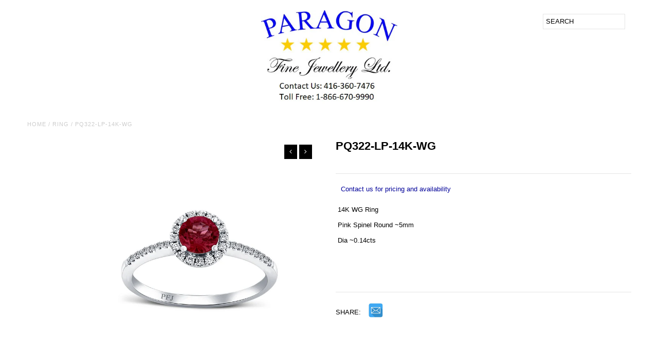

--- FILE ---
content_type: text/html; charset=utf-8
request_url: https://paragonfj.com/products/pq322-lp-14k-wg
body_size: 13764
content:
<!DOCTYPE html>
<!--[if lt IE 7 ]><html class="ie ie6" lang="en"> <![endif]-->
<!--[if IE 7 ]><html class="ie ie7" lang="en"> <![endif]-->
<!--[if IE 8 ]><html class="ie ie8" lang="en"> <![endif]-->
<!--[if (gte IE 9)|!(IE)]><!--><html lang="en"> <!--<![endif]-->
<head>


  
  <meta charset="utf-8" />
  
  <!-- Add any tracking or verification meta content below this line -->
  <!-- Facebook or Google Analytics tracking should be placed in your Online store > Preferences and not your theme -->
  
  <!-- Meta content
================================================== -->

  <title>
    PQ322-LP-14K-WG &ndash; Paragon Fine Jewellery Ltd
  </title>
  
  <meta name="description" content=" 14K WG Ring   Pink Spinel Round ~5mm  Dia ~0.14cts     " />
  
  <link rel="canonical" href="https://paragonfj.com/products/pq322-lp-14k-wg" />

  

<meta property="og:type" content="product">
<meta property="og:title" content="PQ322-LP-14K-WG">
<meta property="og:url" content="https://paragonfj.com/products/pq322-lp-14k-wg">
<meta property="og:description" content=" 14K WG Ring 
 Pink Spinel Round ~5mm
 Dia ~0.14cts 
 
 ">

<meta property="og:image" content="http://paragonfj.com/cdn/shop/products/PQ322-78-LP-14K-WG-eml_grande.jpg?v=1670272798">
<meta property="og:image:secure_url" content="https://paragonfj.com/cdn/shop/products/PQ322-78-LP-14K-WG-eml_grande.jpg?v=1670272798">

<meta property="og:price:amount" content="0.00">
<meta property="og:price:currency" content="CAD">

<meta property="og:site_name" content="Paragon Fine Jewellery Ltd">



<meta name="twitter:card" content="summary">


<meta name="twitter:site" content="@">


<meta name="twitter:title" content="PQ322-LP-14K-WG">
<meta name="twitter:description" content=" 14K WG Ring 
 Pink Spinel Round ~5mm
 Dia ~0.14cts 
 
 ">
<meta name="twitter:image" content="https://paragonfj.com/cdn/shop/products/PQ322-78-LP-14K-WG-eml_large.jpg?v=1670272798">
<meta name="twitter:image:width" content="480">
<meta name="twitter:image:height" content="480">


  <!-- CSS
================================================== -->

  <link href="//paragonfj.com/cdn/shop/t/31/assets/stylesheet.css?v=131505710968808951401767987727" rel="stylesheet" type="text/css" media="all" />
  <link href="//paragonfj.com/cdn/shop/t/31/assets/font-awesome.css?v=98795270751561101151707324280" rel="stylesheet" type="text/css" media="all" />
  <link href="//paragonfj.com/cdn/shop/t/31/assets/queries.css?v=144320280924602980271767987727" rel="stylesheet" type="text/css" media="all" />
  
  <!-- Typography
================================================== -->  
  
    
    
  
  
  

  
  

  
    
  
  
     

  
     

  
    

  
       

  
    
  
  
  
  
  
  
  
  
      

  
   
  
  
     
  
  
      

  
   

  
   

  
   
  
  <!-- JS
================================================== -->

  <script type="text/javascript" src="//ajax.googleapis.com/ajax/libs/jquery/2.2.4/jquery.min.js"></script>
  <script src="//paragonfj.com/cdn/shop/t/31/assets/theme.js?v=115921690749453730401707324280" type="text/javascript"></script> 
  <script src="//paragonfj.com/cdn/shopifycloud/storefront/assets/themes_support/option_selection-b017cd28.js" type="text/javascript"></script>  
  <script src="//paragonfj.com/cdn/shop/t/31/assets/jquery.fs.shifter.js?v=49917305197206640071707324280" type="text/javascript"></script>
  
  <meta name="viewport" content="width=device-width, initial-scale=1, maximum-scale=1, user-scalable=no">

  <!-- Favicons
================================================== -->

  <link rel="shortcut icon" href="//paragonfj.com/cdn/shop/t/31/assets/favicon.png?v=64783826535033894241707324280">
 
  

  <script>window.performance && window.performance.mark && window.performance.mark('shopify.content_for_header.start');</script><meta id="shopify-digital-wallet" name="shopify-digital-wallet" content="/25376386/digital_wallets/dialog">
<link rel="alternate" type="application/json+oembed" href="https://paragonfj.com/products/pq322-lp-14k-wg.oembed">
<script async="async" src="/checkouts/internal/preloads.js?locale=en-CA"></script>
<script id="shopify-features" type="application/json">{"accessToken":"f68521766105d00989ab4f22b2d5cdbb","betas":["rich-media-storefront-analytics"],"domain":"paragonfj.com","predictiveSearch":true,"shopId":25376386,"locale":"en"}</script>
<script>var Shopify = Shopify || {};
Shopify.shop = "paragon-fine-jewellery-ltd.myshopify.com";
Shopify.locale = "en";
Shopify.currency = {"active":"CAD","rate":"1.0"};
Shopify.country = "CA";
Shopify.theme = {"name":"Fashionopolism - Catalogue Version 1.18","id":126513283139,"schema_name":null,"schema_version":null,"theme_store_id":141,"role":"main"};
Shopify.theme.handle = "null";
Shopify.theme.style = {"id":null,"handle":null};
Shopify.cdnHost = "paragonfj.com/cdn";
Shopify.routes = Shopify.routes || {};
Shopify.routes.root = "/";</script>
<script type="module">!function(o){(o.Shopify=o.Shopify||{}).modules=!0}(window);</script>
<script>!function(o){function n(){var o=[];function n(){o.push(Array.prototype.slice.apply(arguments))}return n.q=o,n}var t=o.Shopify=o.Shopify||{};t.loadFeatures=n(),t.autoloadFeatures=n()}(window);</script>
<script id="shop-js-analytics" type="application/json">{"pageType":"product"}</script>
<script defer="defer" async type="module" src="//paragonfj.com/cdn/shopifycloud/shop-js/modules/v2/client.init-shop-cart-sync_BApSsMSl.en.esm.js"></script>
<script defer="defer" async type="module" src="//paragonfj.com/cdn/shopifycloud/shop-js/modules/v2/chunk.common_CBoos6YZ.esm.js"></script>
<script type="module">
  await import("//paragonfj.com/cdn/shopifycloud/shop-js/modules/v2/client.init-shop-cart-sync_BApSsMSl.en.esm.js");
await import("//paragonfj.com/cdn/shopifycloud/shop-js/modules/v2/chunk.common_CBoos6YZ.esm.js");

  window.Shopify.SignInWithShop?.initShopCartSync?.({"fedCMEnabled":true,"windoidEnabled":true});

</script>
<script id="__st">var __st={"a":25376386,"offset":-18000,"reqid":"688ac89d-04b0-400e-ad6f-f21336dbcfda-1768912957","pageurl":"paragonfj.com\/products\/pq322-lp-14k-wg","u":"fa2e3f401864","p":"product","rtyp":"product","rid":6765615743043};</script>
<script>window.ShopifyPaypalV4VisibilityTracking = true;</script>
<script id="captcha-bootstrap">!function(){'use strict';const t='contact',e='account',n='new_comment',o=[[t,t],['blogs',n],['comments',n],[t,'customer']],c=[[e,'customer_login'],[e,'guest_login'],[e,'recover_customer_password'],[e,'create_customer']],r=t=>t.map((([t,e])=>`form[action*='/${t}']:not([data-nocaptcha='true']) input[name='form_type'][value='${e}']`)).join(','),a=t=>()=>t?[...document.querySelectorAll(t)].map((t=>t.form)):[];function s(){const t=[...o],e=r(t);return a(e)}const i='password',u='form_key',d=['recaptcha-v3-token','g-recaptcha-response','h-captcha-response',i],f=()=>{try{return window.sessionStorage}catch{return}},m='__shopify_v',_=t=>t.elements[u];function p(t,e,n=!1){try{const o=window.sessionStorage,c=JSON.parse(o.getItem(e)),{data:r}=function(t){const{data:e,action:n}=t;return t[m]||n?{data:e,action:n}:{data:t,action:n}}(c);for(const[e,n]of Object.entries(r))t.elements[e]&&(t.elements[e].value=n);n&&o.removeItem(e)}catch(o){console.error('form repopulation failed',{error:o})}}const l='form_type',E='cptcha';function T(t){t.dataset[E]=!0}const w=window,h=w.document,L='Shopify',v='ce_forms',y='captcha';let A=!1;((t,e)=>{const n=(g='f06e6c50-85a8-45c8-87d0-21a2b65856fe',I='https://cdn.shopify.com/shopifycloud/storefront-forms-hcaptcha/ce_storefront_forms_captcha_hcaptcha.v1.5.2.iife.js',D={infoText:'Protected by hCaptcha',privacyText:'Privacy',termsText:'Terms'},(t,e,n)=>{const o=w[L][v],c=o.bindForm;if(c)return c(t,g,e,D).then(n);var r;o.q.push([[t,g,e,D],n]),r=I,A||(h.body.append(Object.assign(h.createElement('script'),{id:'captcha-provider',async:!0,src:r})),A=!0)});var g,I,D;w[L]=w[L]||{},w[L][v]=w[L][v]||{},w[L][v].q=[],w[L][y]=w[L][y]||{},w[L][y].protect=function(t,e){n(t,void 0,e),T(t)},Object.freeze(w[L][y]),function(t,e,n,w,h,L){const[v,y,A,g]=function(t,e,n){const i=e?o:[],u=t?c:[],d=[...i,...u],f=r(d),m=r(i),_=r(d.filter((([t,e])=>n.includes(e))));return[a(f),a(m),a(_),s()]}(w,h,L),I=t=>{const e=t.target;return e instanceof HTMLFormElement?e:e&&e.form},D=t=>v().includes(t);t.addEventListener('submit',(t=>{const e=I(t);if(!e)return;const n=D(e)&&!e.dataset.hcaptchaBound&&!e.dataset.recaptchaBound,o=_(e),c=g().includes(e)&&(!o||!o.value);(n||c)&&t.preventDefault(),c&&!n&&(function(t){try{if(!f())return;!function(t){const e=f();if(!e)return;const n=_(t);if(!n)return;const o=n.value;o&&e.removeItem(o)}(t);const e=Array.from(Array(32),(()=>Math.random().toString(36)[2])).join('');!function(t,e){_(t)||t.append(Object.assign(document.createElement('input'),{type:'hidden',name:u})),t.elements[u].value=e}(t,e),function(t,e){const n=f();if(!n)return;const o=[...t.querySelectorAll(`input[type='${i}']`)].map((({name:t})=>t)),c=[...d,...o],r={};for(const[a,s]of new FormData(t).entries())c.includes(a)||(r[a]=s);n.setItem(e,JSON.stringify({[m]:1,action:t.action,data:r}))}(t,e)}catch(e){console.error('failed to persist form',e)}}(e),e.submit())}));const S=(t,e)=>{t&&!t.dataset[E]&&(n(t,e.some((e=>e===t))),T(t))};for(const o of['focusin','change'])t.addEventListener(o,(t=>{const e=I(t);D(e)&&S(e,y())}));const B=e.get('form_key'),M=e.get(l),P=B&&M;t.addEventListener('DOMContentLoaded',(()=>{const t=y();if(P)for(const e of t)e.elements[l].value===M&&p(e,B);[...new Set([...A(),...v().filter((t=>'true'===t.dataset.shopifyCaptcha))])].forEach((e=>S(e,t)))}))}(h,new URLSearchParams(w.location.search),n,t,e,['guest_login'])})(!0,!0)}();</script>
<script integrity="sha256-4kQ18oKyAcykRKYeNunJcIwy7WH5gtpwJnB7kiuLZ1E=" data-source-attribution="shopify.loadfeatures" defer="defer" src="//paragonfj.com/cdn/shopifycloud/storefront/assets/storefront/load_feature-a0a9edcb.js" crossorigin="anonymous"></script>
<script data-source-attribution="shopify.dynamic_checkout.dynamic.init">var Shopify=Shopify||{};Shopify.PaymentButton=Shopify.PaymentButton||{isStorefrontPortableWallets:!0,init:function(){window.Shopify.PaymentButton.init=function(){};var t=document.createElement("script");t.src="https://paragonfj.com/cdn/shopifycloud/portable-wallets/latest/portable-wallets.en.js",t.type="module",document.head.appendChild(t)}};
</script>
<script data-source-attribution="shopify.dynamic_checkout.buyer_consent">
  function portableWalletsHideBuyerConsent(e){var t=document.getElementById("shopify-buyer-consent"),n=document.getElementById("shopify-subscription-policy-button");t&&n&&(t.classList.add("hidden"),t.setAttribute("aria-hidden","true"),n.removeEventListener("click",e))}function portableWalletsShowBuyerConsent(e){var t=document.getElementById("shopify-buyer-consent"),n=document.getElementById("shopify-subscription-policy-button");t&&n&&(t.classList.remove("hidden"),t.removeAttribute("aria-hidden"),n.addEventListener("click",e))}window.Shopify?.PaymentButton&&(window.Shopify.PaymentButton.hideBuyerConsent=portableWalletsHideBuyerConsent,window.Shopify.PaymentButton.showBuyerConsent=portableWalletsShowBuyerConsent);
</script>
<script data-source-attribution="shopify.dynamic_checkout.cart.bootstrap">document.addEventListener("DOMContentLoaded",(function(){function t(){return document.querySelector("shopify-accelerated-checkout-cart, shopify-accelerated-checkout")}if(t())Shopify.PaymentButton.init();else{new MutationObserver((function(e,n){t()&&(Shopify.PaymentButton.init(),n.disconnect())})).observe(document.body,{childList:!0,subtree:!0})}}));
</script>

<script>window.performance && window.performance.mark && window.performance.mark('shopify.content_for_header.end');</script>

<link href="https://monorail-edge.shopifysvc.com" rel="dns-prefetch">
<script>(function(){if ("sendBeacon" in navigator && "performance" in window) {try {var session_token_from_headers = performance.getEntriesByType('navigation')[0].serverTiming.find(x => x.name == '_s').description;} catch {var session_token_from_headers = undefined;}var session_cookie_matches = document.cookie.match(/_shopify_s=([^;]*)/);var session_token_from_cookie = session_cookie_matches && session_cookie_matches.length === 2 ? session_cookie_matches[1] : "";var session_token = session_token_from_headers || session_token_from_cookie || "";function handle_abandonment_event(e) {var entries = performance.getEntries().filter(function(entry) {return /monorail-edge.shopifysvc.com/.test(entry.name);});if (!window.abandonment_tracked && entries.length === 0) {window.abandonment_tracked = true;var currentMs = Date.now();var navigation_start = performance.timing.navigationStart;var payload = {shop_id: 25376386,url: window.location.href,navigation_start,duration: currentMs - navigation_start,session_token,page_type: "product"};window.navigator.sendBeacon("https://monorail-edge.shopifysvc.com/v1/produce", JSON.stringify({schema_id: "online_store_buyer_site_abandonment/1.1",payload: payload,metadata: {event_created_at_ms: currentMs,event_sent_at_ms: currentMs}}));}}window.addEventListener('pagehide', handle_abandonment_event);}}());</script>
<script id="web-pixels-manager-setup">(function e(e,d,r,n,o){if(void 0===o&&(o={}),!Boolean(null===(a=null===(i=window.Shopify)||void 0===i?void 0:i.analytics)||void 0===a?void 0:a.replayQueue)){var i,a;window.Shopify=window.Shopify||{};var t=window.Shopify;t.analytics=t.analytics||{};var s=t.analytics;s.replayQueue=[],s.publish=function(e,d,r){return s.replayQueue.push([e,d,r]),!0};try{self.performance.mark("wpm:start")}catch(e){}var l=function(){var e={modern:/Edge?\/(1{2}[4-9]|1[2-9]\d|[2-9]\d{2}|\d{4,})\.\d+(\.\d+|)|Firefox\/(1{2}[4-9]|1[2-9]\d|[2-9]\d{2}|\d{4,})\.\d+(\.\d+|)|Chrom(ium|e)\/(9{2}|\d{3,})\.\d+(\.\d+|)|(Maci|X1{2}).+ Version\/(15\.\d+|(1[6-9]|[2-9]\d|\d{3,})\.\d+)([,.]\d+|)( \(\w+\)|)( Mobile\/\w+|) Safari\/|Chrome.+OPR\/(9{2}|\d{3,})\.\d+\.\d+|(CPU[ +]OS|iPhone[ +]OS|CPU[ +]iPhone|CPU IPhone OS|CPU iPad OS)[ +]+(15[._]\d+|(1[6-9]|[2-9]\d|\d{3,})[._]\d+)([._]\d+|)|Android:?[ /-](13[3-9]|1[4-9]\d|[2-9]\d{2}|\d{4,})(\.\d+|)(\.\d+|)|Android.+Firefox\/(13[5-9]|1[4-9]\d|[2-9]\d{2}|\d{4,})\.\d+(\.\d+|)|Android.+Chrom(ium|e)\/(13[3-9]|1[4-9]\d|[2-9]\d{2}|\d{4,})\.\d+(\.\d+|)|SamsungBrowser\/([2-9]\d|\d{3,})\.\d+/,legacy:/Edge?\/(1[6-9]|[2-9]\d|\d{3,})\.\d+(\.\d+|)|Firefox\/(5[4-9]|[6-9]\d|\d{3,})\.\d+(\.\d+|)|Chrom(ium|e)\/(5[1-9]|[6-9]\d|\d{3,})\.\d+(\.\d+|)([\d.]+$|.*Safari\/(?![\d.]+ Edge\/[\d.]+$))|(Maci|X1{2}).+ Version\/(10\.\d+|(1[1-9]|[2-9]\d|\d{3,})\.\d+)([,.]\d+|)( \(\w+\)|)( Mobile\/\w+|) Safari\/|Chrome.+OPR\/(3[89]|[4-9]\d|\d{3,})\.\d+\.\d+|(CPU[ +]OS|iPhone[ +]OS|CPU[ +]iPhone|CPU IPhone OS|CPU iPad OS)[ +]+(10[._]\d+|(1[1-9]|[2-9]\d|\d{3,})[._]\d+)([._]\d+|)|Android:?[ /-](13[3-9]|1[4-9]\d|[2-9]\d{2}|\d{4,})(\.\d+|)(\.\d+|)|Mobile Safari.+OPR\/([89]\d|\d{3,})\.\d+\.\d+|Android.+Firefox\/(13[5-9]|1[4-9]\d|[2-9]\d{2}|\d{4,})\.\d+(\.\d+|)|Android.+Chrom(ium|e)\/(13[3-9]|1[4-9]\d|[2-9]\d{2}|\d{4,})\.\d+(\.\d+|)|Android.+(UC? ?Browser|UCWEB|U3)[ /]?(15\.([5-9]|\d{2,})|(1[6-9]|[2-9]\d|\d{3,})\.\d+)\.\d+|SamsungBrowser\/(5\.\d+|([6-9]|\d{2,})\.\d+)|Android.+MQ{2}Browser\/(14(\.(9|\d{2,})|)|(1[5-9]|[2-9]\d|\d{3,})(\.\d+|))(\.\d+|)|K[Aa][Ii]OS\/(3\.\d+|([4-9]|\d{2,})\.\d+)(\.\d+|)/},d=e.modern,r=e.legacy,n=navigator.userAgent;return n.match(d)?"modern":n.match(r)?"legacy":"unknown"}(),u="modern"===l?"modern":"legacy",c=(null!=n?n:{modern:"",legacy:""})[u],f=function(e){return[e.baseUrl,"/wpm","/b",e.hashVersion,"modern"===e.buildTarget?"m":"l",".js"].join("")}({baseUrl:d,hashVersion:r,buildTarget:u}),m=function(e){var d=e.version,r=e.bundleTarget,n=e.surface,o=e.pageUrl,i=e.monorailEndpoint;return{emit:function(e){var a=e.status,t=e.errorMsg,s=(new Date).getTime(),l=JSON.stringify({metadata:{event_sent_at_ms:s},events:[{schema_id:"web_pixels_manager_load/3.1",payload:{version:d,bundle_target:r,page_url:o,status:a,surface:n,error_msg:t},metadata:{event_created_at_ms:s}}]});if(!i)return console&&console.warn&&console.warn("[Web Pixels Manager] No Monorail endpoint provided, skipping logging."),!1;try{return self.navigator.sendBeacon.bind(self.navigator)(i,l)}catch(e){}var u=new XMLHttpRequest;try{return u.open("POST",i,!0),u.setRequestHeader("Content-Type","text/plain"),u.send(l),!0}catch(e){return console&&console.warn&&console.warn("[Web Pixels Manager] Got an unhandled error while logging to Monorail."),!1}}}}({version:r,bundleTarget:l,surface:e.surface,pageUrl:self.location.href,monorailEndpoint:e.monorailEndpoint});try{o.browserTarget=l,function(e){var d=e.src,r=e.async,n=void 0===r||r,o=e.onload,i=e.onerror,a=e.sri,t=e.scriptDataAttributes,s=void 0===t?{}:t,l=document.createElement("script"),u=document.querySelector("head"),c=document.querySelector("body");if(l.async=n,l.src=d,a&&(l.integrity=a,l.crossOrigin="anonymous"),s)for(var f in s)if(Object.prototype.hasOwnProperty.call(s,f))try{l.dataset[f]=s[f]}catch(e){}if(o&&l.addEventListener("load",o),i&&l.addEventListener("error",i),u)u.appendChild(l);else{if(!c)throw new Error("Did not find a head or body element to append the script");c.appendChild(l)}}({src:f,async:!0,onload:function(){if(!function(){var e,d;return Boolean(null===(d=null===(e=window.Shopify)||void 0===e?void 0:e.analytics)||void 0===d?void 0:d.initialized)}()){var d=window.webPixelsManager.init(e)||void 0;if(d){var r=window.Shopify.analytics;r.replayQueue.forEach((function(e){var r=e[0],n=e[1],o=e[2];d.publishCustomEvent(r,n,o)})),r.replayQueue=[],r.publish=d.publishCustomEvent,r.visitor=d.visitor,r.initialized=!0}}},onerror:function(){return m.emit({status:"failed",errorMsg:"".concat(f," has failed to load")})},sri:function(e){var d=/^sha384-[A-Za-z0-9+/=]+$/;return"string"==typeof e&&d.test(e)}(c)?c:"",scriptDataAttributes:o}),m.emit({status:"loading"})}catch(e){m.emit({status:"failed",errorMsg:(null==e?void 0:e.message)||"Unknown error"})}}})({shopId: 25376386,storefrontBaseUrl: "https://paragonfj.com",extensionsBaseUrl: "https://extensions.shopifycdn.com/cdn/shopifycloud/web-pixels-manager",monorailEndpoint: "https://monorail-edge.shopifysvc.com/unstable/produce_batch",surface: "storefront-renderer",enabledBetaFlags: ["2dca8a86"],webPixelsConfigList: [{"id":"544473155","configuration":"{\"config\":\"{\\\"pixel_id\\\":\\\"G-LKTWVZ3ZK7\\\",\\\"gtag_events\\\":[{\\\"type\\\":\\\"begin_checkout\\\",\\\"action_label\\\":\\\"G-LKTWVZ3ZK7\\\"},{\\\"type\\\":\\\"search\\\",\\\"action_label\\\":\\\"G-LKTWVZ3ZK7\\\"},{\\\"type\\\":\\\"view_item\\\",\\\"action_label\\\":\\\"G-LKTWVZ3ZK7\\\"},{\\\"type\\\":\\\"purchase\\\",\\\"action_label\\\":\\\"G-LKTWVZ3ZK7\\\"},{\\\"type\\\":\\\"page_view\\\",\\\"action_label\\\":\\\"G-LKTWVZ3ZK7\\\"},{\\\"type\\\":\\\"add_payment_info\\\",\\\"action_label\\\":\\\"G-LKTWVZ3ZK7\\\"},{\\\"type\\\":\\\"add_to_cart\\\",\\\"action_label\\\":\\\"G-LKTWVZ3ZK7\\\"}],\\\"enable_monitoring_mode\\\":false}\"}","eventPayloadVersion":"v1","runtimeContext":"OPEN","scriptVersion":"b2a88bafab3e21179ed38636efcd8a93","type":"APP","apiClientId":1780363,"privacyPurposes":[],"dataSharingAdjustments":{"protectedCustomerApprovalScopes":["read_customer_address","read_customer_email","read_customer_name","read_customer_personal_data","read_customer_phone"]}},{"id":"shopify-app-pixel","configuration":"{}","eventPayloadVersion":"v1","runtimeContext":"STRICT","scriptVersion":"0450","apiClientId":"shopify-pixel","type":"APP","privacyPurposes":["ANALYTICS","MARKETING"]},{"id":"shopify-custom-pixel","eventPayloadVersion":"v1","runtimeContext":"LAX","scriptVersion":"0450","apiClientId":"shopify-pixel","type":"CUSTOM","privacyPurposes":["ANALYTICS","MARKETING"]}],isMerchantRequest: false,initData: {"shop":{"name":"Paragon Fine Jewellery Ltd","paymentSettings":{"currencyCode":"CAD"},"myshopifyDomain":"paragon-fine-jewellery-ltd.myshopify.com","countryCode":"CA","storefrontUrl":"https:\/\/paragonfj.com"},"customer":null,"cart":null,"checkout":null,"productVariants":[{"price":{"amount":0.0,"currencyCode":"CAD"},"product":{"title":"PQ322-LP-14K-WG","vendor":"Paragon Fine Jewellery Ltd","id":"6765615743043","untranslatedTitle":"PQ322-LP-14K-WG","url":"\/products\/pq322-lp-14k-wg","type":"Ring"},"id":"40334517731395","image":{"src":"\/\/paragonfj.com\/cdn\/shop\/products\/PQ322-78-LP-14K-WG-eml.jpg?v=1670272798"},"sku":"PQ322-LP-14K-WG","title":"Default Title","untranslatedTitle":"Default Title"}],"purchasingCompany":null},},"https://paragonfj.com/cdn","fcfee988w5aeb613cpc8e4bc33m6693e112",{"modern":"","legacy":""},{"shopId":"25376386","storefrontBaseUrl":"https:\/\/paragonfj.com","extensionBaseUrl":"https:\/\/extensions.shopifycdn.com\/cdn\/shopifycloud\/web-pixels-manager","surface":"storefront-renderer","enabledBetaFlags":"[\"2dca8a86\"]","isMerchantRequest":"false","hashVersion":"fcfee988w5aeb613cpc8e4bc33m6693e112","publish":"custom","events":"[[\"page_viewed\",{}],[\"product_viewed\",{\"productVariant\":{\"price\":{\"amount\":0.0,\"currencyCode\":\"CAD\"},\"product\":{\"title\":\"PQ322-LP-14K-WG\",\"vendor\":\"Paragon Fine Jewellery Ltd\",\"id\":\"6765615743043\",\"untranslatedTitle\":\"PQ322-LP-14K-WG\",\"url\":\"\/products\/pq322-lp-14k-wg\",\"type\":\"Ring\"},\"id\":\"40334517731395\",\"image\":{\"src\":\"\/\/paragonfj.com\/cdn\/shop\/products\/PQ322-78-LP-14K-WG-eml.jpg?v=1670272798\"},\"sku\":\"PQ322-LP-14K-WG\",\"title\":\"Default Title\",\"untranslatedTitle\":\"Default Title\"}}]]"});</script><script>
  window.ShopifyAnalytics = window.ShopifyAnalytics || {};
  window.ShopifyAnalytics.meta = window.ShopifyAnalytics.meta || {};
  window.ShopifyAnalytics.meta.currency = 'CAD';
  var meta = {"product":{"id":6765615743043,"gid":"gid:\/\/shopify\/Product\/6765615743043","vendor":"Paragon Fine Jewellery Ltd","type":"Ring","handle":"pq322-lp-14k-wg","variants":[{"id":40334517731395,"price":0,"name":"PQ322-LP-14K-WG","public_title":null,"sku":"PQ322-LP-14K-WG"}],"remote":false},"page":{"pageType":"product","resourceType":"product","resourceId":6765615743043,"requestId":"688ac89d-04b0-400e-ad6f-f21336dbcfda-1768912957"}};
  for (var attr in meta) {
    window.ShopifyAnalytics.meta[attr] = meta[attr];
  }
</script>
<script class="analytics">
  (function () {
    var customDocumentWrite = function(content) {
      var jquery = null;

      if (window.jQuery) {
        jquery = window.jQuery;
      } else if (window.Checkout && window.Checkout.$) {
        jquery = window.Checkout.$;
      }

      if (jquery) {
        jquery('body').append(content);
      }
    };

    var hasLoggedConversion = function(token) {
      if (token) {
        return document.cookie.indexOf('loggedConversion=' + token) !== -1;
      }
      return false;
    }

    var setCookieIfConversion = function(token) {
      if (token) {
        var twoMonthsFromNow = new Date(Date.now());
        twoMonthsFromNow.setMonth(twoMonthsFromNow.getMonth() + 2);

        document.cookie = 'loggedConversion=' + token + '; expires=' + twoMonthsFromNow;
      }
    }

    var trekkie = window.ShopifyAnalytics.lib = window.trekkie = window.trekkie || [];
    if (trekkie.integrations) {
      return;
    }
    trekkie.methods = [
      'identify',
      'page',
      'ready',
      'track',
      'trackForm',
      'trackLink'
    ];
    trekkie.factory = function(method) {
      return function() {
        var args = Array.prototype.slice.call(arguments);
        args.unshift(method);
        trekkie.push(args);
        return trekkie;
      };
    };
    for (var i = 0; i < trekkie.methods.length; i++) {
      var key = trekkie.methods[i];
      trekkie[key] = trekkie.factory(key);
    }
    trekkie.load = function(config) {
      trekkie.config = config || {};
      trekkie.config.initialDocumentCookie = document.cookie;
      var first = document.getElementsByTagName('script')[0];
      var script = document.createElement('script');
      script.type = 'text/javascript';
      script.onerror = function(e) {
        var scriptFallback = document.createElement('script');
        scriptFallback.type = 'text/javascript';
        scriptFallback.onerror = function(error) {
                var Monorail = {
      produce: function produce(monorailDomain, schemaId, payload) {
        var currentMs = new Date().getTime();
        var event = {
          schema_id: schemaId,
          payload: payload,
          metadata: {
            event_created_at_ms: currentMs,
            event_sent_at_ms: currentMs
          }
        };
        return Monorail.sendRequest("https://" + monorailDomain + "/v1/produce", JSON.stringify(event));
      },
      sendRequest: function sendRequest(endpointUrl, payload) {
        // Try the sendBeacon API
        if (window && window.navigator && typeof window.navigator.sendBeacon === 'function' && typeof window.Blob === 'function' && !Monorail.isIos12()) {
          var blobData = new window.Blob([payload], {
            type: 'text/plain'
          });

          if (window.navigator.sendBeacon(endpointUrl, blobData)) {
            return true;
          } // sendBeacon was not successful

        } // XHR beacon

        var xhr = new XMLHttpRequest();

        try {
          xhr.open('POST', endpointUrl);
          xhr.setRequestHeader('Content-Type', 'text/plain');
          xhr.send(payload);
        } catch (e) {
          console.log(e);
        }

        return false;
      },
      isIos12: function isIos12() {
        return window.navigator.userAgent.lastIndexOf('iPhone; CPU iPhone OS 12_') !== -1 || window.navigator.userAgent.lastIndexOf('iPad; CPU OS 12_') !== -1;
      }
    };
    Monorail.produce('monorail-edge.shopifysvc.com',
      'trekkie_storefront_load_errors/1.1',
      {shop_id: 25376386,
      theme_id: 126513283139,
      app_name: "storefront",
      context_url: window.location.href,
      source_url: "//paragonfj.com/cdn/s/trekkie.storefront.cd680fe47e6c39ca5d5df5f0a32d569bc48c0f27.min.js"});

        };
        scriptFallback.async = true;
        scriptFallback.src = '//paragonfj.com/cdn/s/trekkie.storefront.cd680fe47e6c39ca5d5df5f0a32d569bc48c0f27.min.js';
        first.parentNode.insertBefore(scriptFallback, first);
      };
      script.async = true;
      script.src = '//paragonfj.com/cdn/s/trekkie.storefront.cd680fe47e6c39ca5d5df5f0a32d569bc48c0f27.min.js';
      first.parentNode.insertBefore(script, first);
    };
    trekkie.load(
      {"Trekkie":{"appName":"storefront","development":false,"defaultAttributes":{"shopId":25376386,"isMerchantRequest":null,"themeId":126513283139,"themeCityHash":"8940975098132492990","contentLanguage":"en","currency":"CAD","eventMetadataId":"18fa5147-18cd-4edc-9137-4d00be89b793"},"isServerSideCookieWritingEnabled":true,"monorailRegion":"shop_domain","enabledBetaFlags":["65f19447"]},"Session Attribution":{},"S2S":{"facebookCapiEnabled":false,"source":"trekkie-storefront-renderer","apiClientId":580111}}
    );

    var loaded = false;
    trekkie.ready(function() {
      if (loaded) return;
      loaded = true;

      window.ShopifyAnalytics.lib = window.trekkie;

      var originalDocumentWrite = document.write;
      document.write = customDocumentWrite;
      try { window.ShopifyAnalytics.merchantGoogleAnalytics.call(this); } catch(error) {};
      document.write = originalDocumentWrite;

      window.ShopifyAnalytics.lib.page(null,{"pageType":"product","resourceType":"product","resourceId":6765615743043,"requestId":"688ac89d-04b0-400e-ad6f-f21336dbcfda-1768912957","shopifyEmitted":true});

      var match = window.location.pathname.match(/checkouts\/(.+)\/(thank_you|post_purchase)/)
      var token = match? match[1]: undefined;
      if (!hasLoggedConversion(token)) {
        setCookieIfConversion(token);
        window.ShopifyAnalytics.lib.track("Viewed Product",{"currency":"CAD","variantId":40334517731395,"productId":6765615743043,"productGid":"gid:\/\/shopify\/Product\/6765615743043","name":"PQ322-LP-14K-WG","price":"0.00","sku":"PQ322-LP-14K-WG","brand":"Paragon Fine Jewellery Ltd","variant":null,"category":"Ring","nonInteraction":true,"remote":false},undefined,undefined,{"shopifyEmitted":true});
      window.ShopifyAnalytics.lib.track("monorail:\/\/trekkie_storefront_viewed_product\/1.1",{"currency":"CAD","variantId":40334517731395,"productId":6765615743043,"productGid":"gid:\/\/shopify\/Product\/6765615743043","name":"PQ322-LP-14K-WG","price":"0.00","sku":"PQ322-LP-14K-WG","brand":"Paragon Fine Jewellery Ltd","variant":null,"category":"Ring","nonInteraction":true,"remote":false,"referer":"https:\/\/paragonfj.com\/products\/pq322-lp-14k-wg"});
      }
    });


        var eventsListenerScript = document.createElement('script');
        eventsListenerScript.async = true;
        eventsListenerScript.src = "//paragonfj.com/cdn/shopifycloud/storefront/assets/shop_events_listener-3da45d37.js";
        document.getElementsByTagName('head')[0].appendChild(eventsListenerScript);

})();</script>
  <script>
  if (!window.ga || (window.ga && typeof window.ga !== 'function')) {
    window.ga = function ga() {
      (window.ga.q = window.ga.q || []).push(arguments);
      if (window.Shopify && window.Shopify.analytics && typeof window.Shopify.analytics.publish === 'function') {
        window.Shopify.analytics.publish("ga_stub_called", {}, {sendTo: "google_osp_migration"});
      }
      console.error("Shopify's Google Analytics stub called with:", Array.from(arguments), "\nSee https://help.shopify.com/manual/promoting-marketing/pixels/pixel-migration#google for more information.");
    };
    if (window.Shopify && window.Shopify.analytics && typeof window.Shopify.analytics.publish === 'function') {
      window.Shopify.analytics.publish("ga_stub_initialized", {}, {sendTo: "google_osp_migration"});
    }
  }
</script>
<script
  defer
  src="https://paragonfj.com/cdn/shopifycloud/perf-kit/shopify-perf-kit-3.0.4.min.js"
  data-application="storefront-renderer"
  data-shop-id="25376386"
  data-render-region="gcp-us-central1"
  data-page-type="product"
  data-theme-instance-id="126513283139"
  data-theme-name=""
  data-theme-version=""
  data-monorail-region="shop_domain"
  data-resource-timing-sampling-rate="10"
  data-shs="true"
  data-shs-beacon="true"
  data-shs-export-with-fetch="true"
  data-shs-logs-sample-rate="1"
  data-shs-beacon-endpoint="https://paragonfj.com/api/collect"
></script>
</head>

<body class="gridlock shifter product">
  
  <div id="shopify-section-mobile-navigation" class="shopify-section"><nav class="shifter-navigation no-fouc" data-section-id="mobile-navigation" data-section-type="mobile-navigation">
  <div class="search">
    <form action="/search" method="get">
      <input type="text" name="q" id="q" placeholder="SEARCH" />
    </form>           
  </div>
  <ul id="accordion">
      
  </ul>
</nav> 



</div>
  <div class="shifter-page is-moved-by-drawer" id="PageContainer">   
    <div class="page-wrap">  
        <div id="shopify-section-header" class="shopify-section"><div class="header-section" data-section-id="header" data-section-type="header-section">
<div id="top-bar">
  
  <div class="row">
    <div class="desktop-12 tablet-6 mobile-3">
      
    </div>
  </div>
  
</div>  
    <header>
      
      <div id="identity" class="row">        
        <div id="logo" class="desktop-4 desktop-push-4 tablet-6 mobile-3">                 
          
<a href="/">
            <img src="//paragonfj.com/cdn/shop/files/PFJ_Logo_2_fc4181a2-ee09-43ac-99fa-4e0ef96deb82_600x.jpg?v=1614307909" alt="Paragon Fine Jewellery Ltd" itemprop="logo">        
          </a>                   
                   
        </div>  
        <div class="desktop-4 tablet-6 mobile-3">
          <ul id="cart" class="tablet-3">            
            
            
            
            <li class="shifter-handle"><i class="fa fa-bars" aria-hidden="true"></i></li>
          </ul>           

          <ul id="social-links" class="tablet-3">
            
            
            
            
            
            
            
            
			<li class="searchbox">
              <form action="/search" method="get">
                <input type="text" name="q" id="q" placeholder="SEARCH" />
              </form>  
            </li> 
            
          </ul>
        </div>
      </div>
      
    </header>

    <nav id="nav" role="navigation">
  
  <div id="navigation" class="row">      
    <ul id="nav" class="desktop-12 mobile-3">
      
    </ul> 
  </div> 
  
</nav>

<style>
  
  #logo img { max-width: 265px; }
  
  #logo { 
    text-align: center;
  }
  
  #top-bar, #top-bar p { 
    font-size: 13px;
    font-weight: ;
  }
  
  header #q {
    font-size: 13px;
  }
 
  ul#cart li a { 
    font-size: 13px;
    font-weight: 600;
  }
  
  select.currency-picker {
    font-size: 13px;
    font-weight: 600;
  }
  
  #logo { 
    font-weight: 400; 
    font-size: 24px; 
    text-transform: uppercase; 
  }

  #logo a { 
    
  }
  
  nav {
    
     line-height: 40px;
  }
</style>
  
</div>

</div>	  

      <div class="clear"></div>
        
      	
      <div id="content" class="row">	
        
        
          
              <div id="breadcrumb" class="desktop-12">
    <a href="/" class="homepage-link" title="Home">Home</a>
    
    
    <span class="separator"> / </span> 
    <a href="/collections/types?q=Ring" title="Ring">Ring</a>
    
    <span class="separator"> / </span>
    <span class="page-title">PQ322-LP-14K-WG</span>
    
  </div>
<div class="clear"></div>
	
          	
        
        
          <div id="shopify-section-product-template" class="shopify-section"><div itemscope itemtype="http://schema.org/Product" id="product-6765615743043" data-product-id="6765615743043" class="product-page" data-section-id="product-template">

  <meta itemprop="url" content="https://paragonfj.com/products/pq322-lp-14k-wg">
  <meta itemprop="image" content="//paragonfj.com/cdn/shop/products/PQ322-78-LP-14K-WG-eml_grande.jpg?v=1670272798">


  <div id="mob-product-images" class="owl-carousel desktop-hide tablet-hide mobile-3">
    
    <div class="mthumb"><img src="//paragonfj.com/cdn/shop/products/PQ322-78-LP-14K-WG-eml.jpg?v=1670272798" alt="PQ322-LP-14K-WG"></div>
    
    
        
      
  </div>  

  <div id="product-photos" class="desktop-6  tablet-3 mobile-hide">
    
    <div id="bigimage" class="bigimage-6765615743043 desktop-10 tablet-5 ">
      <img class="mainimage" id="6765615743043" data-image-id="" src="//paragonfj.com/cdn/shop/products/PQ322-78-LP-14K-WG-eml.jpg?v=1670272798" alt='' title="PQ322-LP-14K-WG"/> 
    
    <div class="main-image-navigation">
      <span class="prev-image"><i class="fa fa-angle-left"></i></span>
      <span class="next-image"><i class="fa fa-angle-right"></i></span>
    </div>      
    
    </div>
    
  </div>
  <div id="product-right" class="desktop-6 tablet-3 mobile-3">
    <div id="product-description" >
      
      
      <h1 itemprop="name">PQ322-LP-14K-WG</h1>
      <div itemprop="offers" itemscope itemtype="http://schema.org/Offer">
        <p class="product-prices">
          
          
              
                
              
            
          
        </p>    

        <meta itemprop="priceCurrency" content="CAD">
        <link itemprop="availability" href="http://schema.org/InStock">

        <span class="variant-sku">PQ322-LP-14K-WG</span>
<form action="/cart/add" method="post" data-money-format="${{amount}}" data-product-id="6765615743043" enctype="multipart/form-data" class="product_form" id="AddToCartForm" data-product="{&quot;id&quot;:6765615743043,&quot;title&quot;:&quot;PQ322-LP-14K-WG&quot;,&quot;handle&quot;:&quot;pq322-lp-14k-wg&quot;,&quot;description&quot;:&quot;\u003cp\u003e 14K WG Ring \u003c\/p\u003e\n\u003cp\u003e Pink Spinel Round ~5mm\u003c\/p\u003e\n\u003cp\u003e Dia ~0.14cts \u003c\/p\u003e\n\u003cp\u003e \u003c\/p\u003e\n\u003cp\u003e \u003c\/p\u003e&quot;,&quot;published_at&quot;:&quot;2022-12-05T15:40:54-05:00&quot;,&quot;created_at&quot;:&quot;2022-12-05T15:39:05-05:00&quot;,&quot;vendor&quot;:&quot;Paragon Fine Jewellery Ltd&quot;,&quot;type&quot;:&quot;Ring&quot;,&quot;tags&quot;:[&quot;14k WG&quot;,&quot;Pink Spinel&quot;,&quot;Ring&quot;,&quot;Round&quot;,&quot;White Gold&quot;],&quot;price&quot;:0,&quot;price_min&quot;:0,&quot;price_max&quot;:0,&quot;available&quot;:true,&quot;price_varies&quot;:false,&quot;compare_at_price&quot;:null,&quot;compare_at_price_min&quot;:0,&quot;compare_at_price_max&quot;:0,&quot;compare_at_price_varies&quot;:false,&quot;variants&quot;:[{&quot;id&quot;:40334517731395,&quot;title&quot;:&quot;Default Title&quot;,&quot;option1&quot;:&quot;Default Title&quot;,&quot;option2&quot;:null,&quot;option3&quot;:null,&quot;sku&quot;:&quot;PQ322-LP-14K-WG&quot;,&quot;requires_shipping&quot;:true,&quot;taxable&quot;:true,&quot;featured_image&quot;:null,&quot;available&quot;:true,&quot;name&quot;:&quot;PQ322-LP-14K-WG&quot;,&quot;public_title&quot;:null,&quot;options&quot;:[&quot;Default Title&quot;],&quot;price&quot;:0,&quot;weight&quot;:0,&quot;compare_at_price&quot;:null,&quot;inventory_quantity&quot;:0,&quot;inventory_management&quot;:null,&quot;inventory_policy&quot;:&quot;deny&quot;,&quot;barcode&quot;:&quot;&quot;,&quot;requires_selling_plan&quot;:false,&quot;selling_plan_allocations&quot;:[]}],&quot;images&quot;:[&quot;\/\/paragonfj.com\/cdn\/shop\/products\/PQ322-78-LP-14K-WG-eml.jpg?v=1670272798&quot;],&quot;featured_image&quot;:&quot;\/\/paragonfj.com\/cdn\/shop\/products\/PQ322-78-LP-14K-WG-eml.jpg?v=1670272798&quot;,&quot;options&quot;:[&quot;Title&quot;],&quot;media&quot;:[{&quot;alt&quot;:null,&quot;id&quot;:22783802900547,&quot;position&quot;:1,&quot;preview_image&quot;:{&quot;aspect_ratio&quot;:1.0,&quot;height&quot;:768,&quot;width&quot;:768,&quot;src&quot;:&quot;\/\/paragonfj.com\/cdn\/shop\/products\/PQ322-78-LP-14K-WG-eml.jpg?v=1670272798&quot;},&quot;aspect_ratio&quot;:1.0,&quot;height&quot;:768,&quot;media_type&quot;:&quot;image&quot;,&quot;src&quot;:&quot;\/\/paragonfj.com\/cdn\/shop\/products\/PQ322-78-LP-14K-WG-eml.jpg?v=1670272798&quot;,&quot;width&quot;:768}],&quot;requires_selling_plan&quot;:false,&quot;selling_plan_groups&quot;:[],&quot;content&quot;:&quot;\u003cp\u003e 14K WG Ring \u003c\/p\u003e\n\u003cp\u003e Pink Spinel Round ~5mm\u003c\/p\u003e\n\u003cp\u003e Dia ~0.14cts \u003c\/p\u003e\n\u003cp\u003e \u003c\/p\u003e\n\u003cp\u003e \u003c\/p\u003e&quot;}">
  
  <div class="what-is-it">
    
  </div>
  <div class="product-variants"></div><!-- product variants -->  
  <input  type="hidden" id="" name="id" data-sku="" value="40334517731395" />    
  

    
  <div id="product-add">
    
  </div>
  <p class="add-to-cart-msg"></p>
  
  <div class="clear"></div>
</form>






        
        <ul id="popups">
                             
          <li class="last"><a href="#pop-four" class="fancybox">Contact us for pricing and availability</a></li>
        </ul>
        <div id="pop-one" class="product-page-popup" style="display: none"><form method="post" action="/contact#contact_form" id="contact_form" accept-charset="UTF-8" class="contact-form"><input type="hidden" name="form_type" value="contact" /><input type="hidden" name="utf8" value="✓" />
<div id="contactFormWrapper">

  
          
</div><!-- contactWrapper -->
</form></div>
        <div id="pop-two" class="product-page-popup" style="display: none"><form method="post" action="/contact#contact_form" id="contact_form" accept-charset="UTF-8" class="contact-form"><input type="hidden" name="form_type" value="contact" /><input type="hidden" name="utf8" value="✓" />
<div id="contactFormWrapper">

  
          
</div><!-- contactWrapper -->
</form></div>
        <div id="pop-three" class="product-page-popup" style="display: none"><form method="post" action="/contact#contact_form" id="contact_form" accept-charset="UTF-8" class="contact-form"><input type="hidden" name="form_type" value="contact" /><input type="hidden" name="utf8" value="✓" />




 
<div id="contactFormWrapper">
   <label>PQ322-LP-14K-WG</label>
      <img src="//paragonfj.com/cdn/shop/products/PQ322-78-LP-14K-WG-eml_large.jpg?v=1670272798, length="200", width="200"" > </img>
   <p><p> 14K WG Ring </p>
<p> Pink Spinel Round ~5mm</p>
<p> Dia ~0.14cts </p>
<p> </p>
<p> </p></p>
   <p>
      <label>Sender&#39;s Name</label>
      <input type="text" id="contactFormName" name="contact[sender]" value="" />
    </p>
    <p>
      <label>Sender&#39;s Email</label>
      <input type="email" id="contactFormEmail" name="contact[s-email]" value="" />
    </p>
    <p>
      <label>Recipient&#39;s Name</label>
      <input type="text" id="contactFormName2" name="contact[recipient]" placeholder ="Recipient" />
    </p> 
    <p>
      <label>Recipient&#39;s Email</label>
      <input type="email" id="contactFormEmail2" name="contact[r-email]" placeholder ="Recipient's Email" />
    </p>
    <p>
      <label>Message</label>
      <textarea rows="15" cols="90" id="contactFormMessage" name="contact[message]" placeholder ="Message"></textarea>
    </p>
  <input type="hidden" name="contact[product]" value="PQ322-LP-14K-WG">
  <input type="hidden" name="contact[producturl]" value="https://paragonfj.com//products/pq322-lp-14k-wg">

  <p>
      <input type="submit" id="contactFormSubmit" class="secondary button" value="Send" />
  </p>            
</div><!-- contactWrapper -->

</form></div>
        <div id="pop-four" class="product-page-popup" style="display: none"><form method="post" action="/contact#contact_form" id="contact_form" accept-charset="UTF-8" class="contact-form"><input type="hidden" name="form_type" value="contact" /><input type="hidden" name="utf8" value="✓" />






<div id="contactFormWrapper">
    <p>
      <label>Name</label>
      <input type="text" id="contactFormName" name="contact[name]" value="" />
    </p>
    <p>
      <label>Email</label>
      <input type="email" id="contactFormEmail" name="contact[email]" value="" />
    </p>
    <p>
      <label>Phone Number</label>
      <input type="text" id="contactFormTelephone" name="contact[phone]" value="" />
    </p> 

  <input type="hidden" name="contact[product]" value="PQ322-LP-14K-WG">
  <input type="hidden" name="contact[producturl]" value="https://paragonfj.com//products/pq322-lp-14k-wg">

    <p>
      <label>PQ322-LP-14K-WG</label>
      <textarea rows="15" cols="90" id="contactFormMessage" name="contact[body]"> Please advise pricing/availability on this product</textarea>
    </p>
  <p>
      <input type="submit" id="contactFormSubmit" class="secondary button" value="Send" />
  </p> 
</div><!-- contactWrapper -->

</form></div>
        
      </div>

      <div class="rte">
      <p> 14K WG Ring </p>
<p> Pink Spinel Round ~5mm</p>
<p> Dia ~0.14cts </p>
<p> </p>
<p> </p>
      </div>
      
      <div class="desc">
        <div class="share-icons">
  
  <span class="share-text">SHARE:</span>
  
  
  
  
  
  
  
  <a href="mailto:?subject=Information for PQ322-LP-14K-WG&body= 14K WG Ring 
 Pink Spinel Round ~5mm
 Dia ~0.14cts 
 
 %0D%0Ahttps://paragonfj.com/cdn/shop/files/PQ322-LP-14K-WG.jpg"  ><img src="https://cdn.shopify.com/s/files/1/2537/6386/files/Email_Logo.jpg?16453152045396850693" style="width:30px; height:30px"></a>
  
</div>
      </div>
    </div>

    
  </div>
  <div class="clear"></div>
  

  <div id="looked-at" class="desktop-12 mobile-hide">
    <div id="recently-viewed-products" class="collection clearfix" style="display:none">
  <h4>You also Viewed</h4>
</div>


<script id="recently-viewed-product-template"  type="text/x-jquery-tmpl">
<div id="product-${handle}" class="desktop-2 tablet-1 mobile-half">
  <div class="image">
    <a href="${url}" class="cy">
      <img src="${Shopify.resizeImage(featured_image, "medium")}" />
  </a>
  </div>
  </div>
</script>


<script type="text/javascript" charset="utf-8">
  //<![CDATA[

  // Including jQuery conditionnally.
  if (typeof jQuery === 'undefined') {
    document.write("\u003cscript src=\"\/\/ajax.googleapis.com\/ajax\/libs\/jquery\/1\/jquery.min.js\" type=\"text\/javascript\"\u003e\u003c\/script\u003e");
    document.write('<script type="text/javascript">jQuery.noConflict();<\/script>');
  }

  // Including api.jquery.js conditionnally.
  if (typeof Shopify.resizeImage === 'undefined') {
    document.write("\u003cscript src=\"\/\/paragonfj.com\/cdn\/shopifycloud\/storefront\/assets\/themes_support\/api.jquery-7ab1a3a4.js\" type=\"text\/javascript\"\u003e\u003c\/script\u003e");
  }

  //]]>
</script>

<script src="//ajax.aspnetcdn.com/ajax/jquery.templates/beta1/jquery.tmpl.min.js" type="text/javascript"></script>
<script src="//paragonfj.com/cdn/shop/t/31/assets/jquery.products.min.js?v=69449650225931047071707324280" type="text/javascript"></script>

<script type="text/javascript" charset="utf-8">
  //<![CDATA[

  Shopify.Products.showRecentlyViewed( { howManyToShow:6 } );

  //]]>
</script>

<style>

  /* Some styles to get you started */

  .collection {
    clear: both;
    padding-top: 20px;
  }

  .collection .product {
    float: left;
    text-align: center;
    margin-bottom: 0;
    padding: 0;
    position: relative; /* used to display absolutely positioned sale tag */
    overflow: hidden;
  }

  .collection .product.last {
    margin-right: 0;
  }

  .collection .product .image {
    border: 1px solid #e5e5e5;
    margin-bottom: 10px;
    overflow: hidden;
  }

  .collection .product .cy {
    display: block;
    margin: 0 auto;
  }

  .collection .product .image img {
  }

  .collection .product .title {
    display: block;
    line-height: 16px;
    font-size: 12px;
    font-weight: 700;
  }

  .collection .product .price {
    display: block;
    line-height: 16px;
    font-size: 11px;
    font-weight: normal;
  }

  /* new clearfix */
  .clearfix:after {
    visibility: hidden;
    display: block;
    font-size: 0;
    content: " ";
    clear: both;
    height: 0;
  }
  * html .clearfix             { zoom: 1; } /* IE6 */
  *:first-child+html .clearfix { zoom: 1; } /* IE7 */

</style>
  </div>
</div>

<style>
  
  #bigimage { float: right;}
  

    
  
  .variant-sku { display: none; %}
  
  
</style>



</div>  
      </div>
      
    </div>  <!-- close the page-wrap class -->
    
      <div id="shopify-section-footer" class="shopify-section"><div class="footer-section" data-section-id="footer" data-section-type="footer-section">

  

<footer>
  <div class="row">
          
       
                
    <div class="desktop-6 tablet-3 mobile-3">
      <div class="section-title">          
        <h4>Explore</h4>
      </div>
      <ul >
        
        <li><a href="/" title="">Home Page</a></li>
        
        <li><a href="/search" title="">Search</a></li>
        
        <li><a href="/collections/all" title="">All Products</a></li>
        
      </ul>
      
    </div>
     
       
                
    <div class="desktop-6 tablet-3 mobile-3">
      <div class="section-title">          
        <h4>About Us</h4>
      </div>
      <ul >
        
        <li><a href="/pages/contact-us" title="">Contact us</a></li>
        
      </ul>
      
      <img src="https://cdn.shopify.com/s/files/1/2537/6386/files/Keystone_Gold.jpg?11776791074060497178" align="left" />
      
    </div>
     
         
  </div> 

  <div class="clear"></div>
  <div class="sub-footer row">
    <div class="desktop-6 tablet-3 mobile-3 left-side">
      Copyright &copy; 2026 <a href="/" title="">Paragon Fine Jewellery Ltd</a>
        
    </div>
      
  </div>
  
</footer>

</div>

</div>
    
  </div> <!-- close the shifter-page class -->

  
  
  

  <a href="#" class="scrollup"><i class="icon-chevron-up icon-2x"></i></a>

  <!-- Begin Recently Viewed Products -->
  <script type="text/javascript" charset="utf-8">
    //<![CDATA[
    // Including api.jquery.js conditionnally.
    if (typeof Shopify.resizeImage === 'undefined') {
      document.write("\u003cscript src=\"\/\/paragonfj.com\/cdn\/shopifycloud\/storefront\/assets\/themes_support\/api.jquery-7ab1a3a4.js\" type=\"text\/javascript\"\u003e\u003c\/script\u003e");
    }
    //]]>
  </script>
  <script src="//ajax.aspnetcdn.com/ajax/jquery.templates/beta1/jquery.tmpl.min.js" type="text/javascript"></script>
  <script src="//paragonfj.com/cdn/shop/t/31/assets/jquery.products.min.js?v=69449650225931047071707324280" type="text/javascript"></script>

  
  <script type="text/javascript" charset="utf-8">
    //<![CDATA[
    Shopify.Products.recordRecentlyViewed();
    //]]>
    $('input, textarea').placeholder();
  </script>
    
  

  

  
  <script src="//paragonfj.com/cdn/shop/t/31/assets/handlebars.min.js?v=79044469952368397291707324280" type="text/javascript"></script>
  <!-- /snippets/ajax-cart-template.liquid -->

  <script id="CartTemplate" type="text/template">

  
    <form action="/cart" method="post" novalidate class="cart ajaxcart">
      <div class="ajaxcart__inner">
        {{#items}}
        <div class="ajaxcart__product">
          <div class="ajaxcart row" data-line="{{line}}">

              <div class="grid__item desktop-4 tablet-2 mobile-1">
                <a href="{{url}}" class="ajaxcart__product-image"><img src="{{img}}" alt=""></a>
              </div>
              <div class="desktop-8 tablet-4 mobile-2">
                <p>
                  <a href="{{url}}" class="ajaxcart__product-name">{{name}}</a>
                  {{#if variation}}
                    <span class="ajaxcart__product-meta">{{variation}}</span>
                  {{/if}}
                  {{#properties}}
                    {{#each this}}
                      {{#if this}}
                        <span class="ajaxcart__product-meta">{{@key}}: {{this}}</span>
                      {{/if}}
                    {{/each}}
                  {{/properties}}
                  
                </p>
                <p><strong>{{{price}}}</strong></p>

                <div class="display-table">
                  <div class="display-table-cell">
                    <div class="ajaxcart__qty">
                      <button type="button" class="ajaxcart__qty-adjust ajaxcart__qty--minus quantity-increment" data-id="{{id}}" data-qty="{{itemMinus}}" data-line="{{line}}">
                        <span>&minus;</span>
                      </button>
                      <input type="text" name="updates[]" class="ajaxcart__qty-num" value="{{itemQty}}" min="0" data-id="{{id}}" data-line="{{line}}" aria-label="quantity" pattern="[0-9]*">
                      <button type="button" class="ajaxcart__qty-adjust ajaxcart__qty--plus quantity-increment" data-id="{{id}}" data-line="{{line}}" data-qty="{{itemAdd}}">                        
                        <span>+</span>
                      </button>
                    </div>
                  </div>
                </div>
              </div>

          </div>
        </div>
        {{/items}}

        
      </div>
      <div class="ajaxcart__footer row">

          <div class="desktop-half tablet-half mobile-half">
            <p><strong>Subtotal</strong></p>
          </div>
          <div class="desktop-half tablet-half mobile-half">
            <p class="text-right"><strong>{{{totalPrice}}}</strong></p>
          </div>

        <p class="text-center">Shipping calculated at check out</p>
        <button type="submit" class="cart__checkout" name="checkout">
          Check Out &rarr;
        </button>
        
      </div>
    </form>
  
  </script>
  <script id="AjaxQty" type="text/template">
  
    <div class="ajaxcart__qty">
      <button type="button" class="ajaxcart__qty-adjust ajaxcart__qty--minus icon-fallback-text" data-id="{{id}}" data-qty="{{itemMinus}}">
        <span class="icon icon-minus" aria-hidden="true"></span>
        <span class="fallback-text">&minus;</span>
      </button>
      <input type="text" class="ajaxcart__qty-num" value="{{itemQty}}" min="0" data-id="{{id}}" aria-label="quantity" pattern="[0-9]*">
      <button type="button" class="ajaxcart__qty-adjust ajaxcart__qty--plus icon-fallback-text" data-id="{{id}}" data-qty="{{itemAdd}}">
        <span class="icon icon-plus" aria-hidden="true"></span>
        <span class="fallback-text">+</span>
      </button>
    </div>
  
  </script>
  <script id="JsQty" type="text/template">
  
    <div class="js-qty">
      <button type="button" class="js-qty__adjust js-qty__adjust--minus quantity-increment" data-id="{{id}}" data-qty="{{itemMinus}}">
        <span>&minus;</span>
      </button>
      <input type="text" class="js-qty__num" value="{{itemQty}}" min="1" data-id="{{id}}" aria-label="quantity" pattern="[0-9]*" name="{{inputName}}" id="{{inputId}}">
      <button type="button" class="js-qty__adjust js-qty__adjust--plus quantity-increment" data-id="{{id}}" data-qty="{{itemAdd}}">
        <span>+</span>
      </button>
    </div>
  
  </script>



  <script src="//paragonfj.com/cdn/shop/t/31/assets/ajax-cart.js?v=12428780755131728271707324280" type="text/javascript"></script>
  <script>
    jQuery(function($) {
      ajaxCart.init({
        formSelector: '#AddToCartForm',
        cartContainer: '#CartContainer',
        addToCartSelector: '#AddToCart',
        cartCountSelector: '.CartCount',
        cartCostSelector: '.CartCost',
        moneyFormat: "${{amount}}",
        onToggleCallback: function(cart) {
        Currency.convertAll(shopCurrency, Currency.currentCurrency);
        jQuery('.selected-currency').text(Currency.currentCurrency);
      }
     });
    });
    jQuery('body').on('ajaxCart.afterCartLoad', function(evt, cart) {
      // Bind to 'ajaxCart.afterCartLoad' to run any javascript after the cart has loaded in the DOM
      timber.RightDrawer.open();
    });      
  </script>
  
  
  <!-- Add any additional scripts below this line -->  
  
</body>
</html>

--- FILE ---
content_type: text/css
request_url: https://paragonfj.com/cdn/shop/t/31/assets/queries.css?v=144320280924602980271767987727
body_size: 544
content:
@media screen and (min-width: 980px){div#product-loop .product-index.desktop-4.tablet-2:nth-child(3n+1){clear:left}div#product-loop .product-index.desktop-3.tablet-2:nth-child(4n+1){clear:left}div#product-loop .product-index.desktop-6.tablet-3:nth-child(odd){clear:left}}@media screen and (min-width: 740px) and (max-width: 980px){div#product-loop .product-index.desktop-4.tablet-2:nth-child(3n+1){clear:left}div#product-loop .product-index.desktop-3.tablet-2:nth-child(3n+1){clear:left}div#product-loop .product-index.desktop-6.tablet-3:nth-child(odd){clear:left}}@media screen and (max-width: 740px){div#product-loop .product-index.desktop-4.tablet-2.mobile-half:nth-child(odd){clear:left}div#product-loop .product-index.desktop-3.tablet-2.mobile-half:nth-child(odd){clear:left}div#product-loop .product-index.desktop-6.tablet-3.mobile-half:nth-child(odd){clear:left}}@media screen and (min-width: 980px){#mobile-only{display:none}ul#cart{text-align:right;float:right}.shifter-handle{display:none!important}}@media screen and (max-width: 980px){#mobile-only{display:none}#product-description{border-right:0;padding-right:0}.tablet-hide{display:none}footer ul{margin-bottom:30px}#nav{display:none}}@media screen and (min-width: 740px) and (max-width: 980px){ul#cart{text-align:right;float:right}.product-collection-carousel .owl-controls{width:108%;left:-4%}}@media only screen and (min-width: 740px){.isStuck{border-bottom:1px solid #e5e5e5}.featured-product-section .owl-buttons{right:10px}}@media only screen and (max-width: 740px){.product-collection-carousel .owl-controls{width:108%}span.cart-words{display:none}.notification{margin-bottom:5px;margin-top:5px}.mobile-hide{display:none}.shifter-navigation .search{margin-top:15px}.mhide{display:none}ul#cart{text-align:center;width:100%}ul#cart li{position:relative;border:0;cursor:pointer;display:inline-block;overflow:hidden;text-align:center;text-indent:0;white-space:nowrap;line-height:40px;font-size:16px;margin:0!important;vertical-align:middle}ul#cart li a{padding:0 10px;margin-left:0}ul#cart li i{font-size:20px}ul#cart li.curr{width:60px}ul#cart li.curr .currency-picker{height:40px}input.ajaxcart__qty-num{width:40px!important;min-width:inherit}.product-index:nth-child(3n+1){clear:none}.product-index:nth-child(odd){clear:left}#logo{float:none;width:100%;text-align:center}#logo h1 a{text-align:center}.homepage-promo h3{font-size:110%}.homepage-promo .caption p{font-size:100%}.homepage-promo .caption:before{border-top:0;border-bottom:0}.homepage-promo .caption:after{border-left:0;border-right:0}.flex-caption p{font-size:100%}.cta{display:none}ul.collection-tabs li{margin:0 5px 5px 0;float:left;font-size:10px}.homepage-section h2{font-size:14px}input#AddToCart{clear:left;width:100%;min-width:100%;margin:20px auto 10px}.product-navigation{display:none}input#mce-EMAIL{text-align:center}.product-modal{display:none!important}textarea{min-width:0!important}#full-width-filter{margin-top:0}ul#sortme li select.styled-select{width:100%}#full-width-filter .filter{width:47%;float:left;display:inline-block;margin:0 1% 10px}#newsletter{line-height:60px}#signup{margin-top:0}#newsletter #mc-embedded-subscribe{margin-left:0;margin-top:5px}input#quantity{min-width:60px;text-align:center}.search,#q{width:100%}input.add{min-width:90px}#basket-right{text-align:center;float:left;margin-bottom:20px}select.styled-select,.single-option-selector{background:url(//paragonfj.com/cdn/shop/t/31/assets/select-downarrow.png?1496) no-repeat right,#fff;text-indent:5px;clear:left;margin-left:0;width:100%}#collection-sidebar{display:none}#collection-sidebar.open{display:block;text-align:center}.show{width:40px;height:40px;background:transparent;border:0;cursor:pointer;display:block;position:relative;text-align:center}.show:after{content:"\f039";font-family:FontAwesome;font-size:20px;display:block;margin:auto;color:#009}ul.footer-left,ul#footer-right{float:left;width:100%;text-align:center}.footer-left li,#footer-right li{text-align:center;float:none}#mce-EMAIL,.button{width:100%}#product-description{padding:0!important;border:0!important}#add{width:100%}input{width:100%;min-width:100%}#update-cart,#checkout{width:100%}.flex-direction-nav{display:none}.first{clear:none}#product-loop div.product-index:nth-child(odd){clear:left}footer{text-align:center}footer ul{margin-bottom:30px}ul#social-links{display:none}#mob-product-images .owl-buttons{top:0}#shopping-cart thead{display:none}#shopping-cart td{clear:left;display:block}.cart-title{display:block;text-align:center;margin-top:20px;margin-bottom:20px}.cart-image{display:block;text-align:center}td.cart-price{text-align:center}td.cart-price,td.cart-remove,td.cart-quantity,.cart-total{clear:none!important;float:left;width:23%;margin:1%;display:inline-block!important;line-height:48px;border-bottom:0!important}#shopping-cart tr{border-bottom:1px solid #e5e5e5}.sub-footer .left-side,.sub-footer .right-side{width:100%;text-align:center;padding:10px 0}}@media screen and (max-width: 740px){h2.slide-title{font-size:14px!important}.cta{display:block;font-size:12px!important}.homepage-section .flexslider .slides img{width:150%!important;margin-left:-25%;max-width:initial!important}.parallax a.button{width:initial}.parallax-mirror{display:none}.parallax-text p{font-size:18px!important}}
/*# sourceMappingURL=/cdn/shop/t/31/assets/queries.css.map?v=144320280924602980271767987727 */
